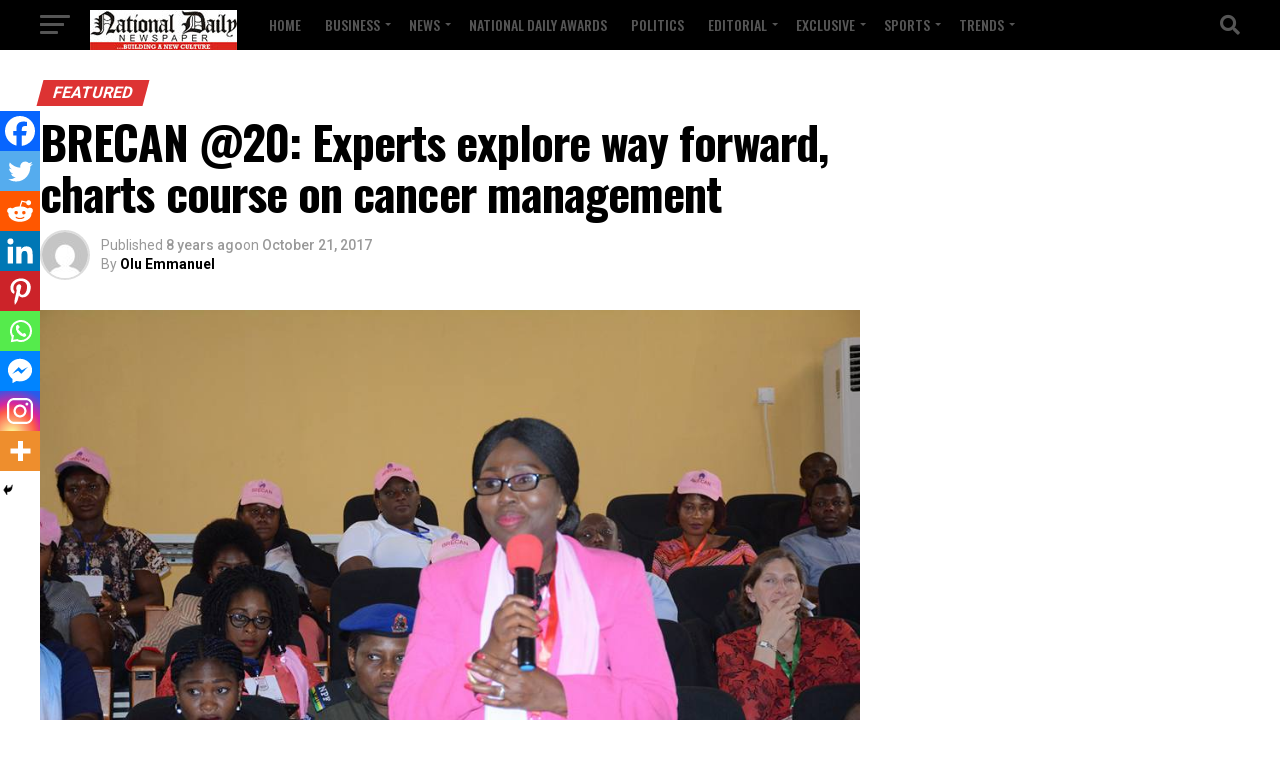

--- FILE ---
content_type: text/html; charset=utf-8
request_url: https://www.google.com/recaptcha/api2/aframe
body_size: 268
content:
<!DOCTYPE HTML><html><head><meta http-equiv="content-type" content="text/html; charset=UTF-8"></head><body><script nonce="xZ1sWrkyxVUK8f1wttG4NQ">/** Anti-fraud and anti-abuse applications only. See google.com/recaptcha */ try{var clients={'sodar':'https://pagead2.googlesyndication.com/pagead/sodar?'};window.addEventListener("message",function(a){try{if(a.source===window.parent){var b=JSON.parse(a.data);var c=clients[b['id']];if(c){var d=document.createElement('img');d.src=c+b['params']+'&rc='+(localStorage.getItem("rc::a")?sessionStorage.getItem("rc::b"):"");window.document.body.appendChild(d);sessionStorage.setItem("rc::e",parseInt(sessionStorage.getItem("rc::e")||0)+1);localStorage.setItem("rc::h",'1769270839337');}}}catch(b){}});window.parent.postMessage("_grecaptcha_ready", "*");}catch(b){}</script></body></html>